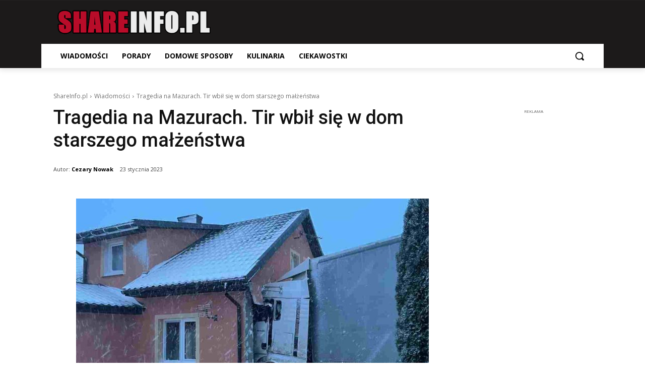

--- FILE ---
content_type: text/html; charset=utf-8
request_url: https://www.google.com/recaptcha/api2/aframe
body_size: 268
content:
<!DOCTYPE HTML><html><head><meta http-equiv="content-type" content="text/html; charset=UTF-8"></head><body><script nonce="zF7u7-4VDhXDm6Jol6Ig-A">/** Anti-fraud and anti-abuse applications only. See google.com/recaptcha */ try{var clients={'sodar':'https://pagead2.googlesyndication.com/pagead/sodar?'};window.addEventListener("message",function(a){try{if(a.source===window.parent){var b=JSON.parse(a.data);var c=clients[b['id']];if(c){var d=document.createElement('img');d.src=c+b['params']+'&rc='+(localStorage.getItem("rc::a")?sessionStorage.getItem("rc::b"):"");window.document.body.appendChild(d);sessionStorage.setItem("rc::e",parseInt(sessionStorage.getItem("rc::e")||0)+1);localStorage.setItem("rc::h",'1768971705230');}}}catch(b){}});window.parent.postMessage("_grecaptcha_ready", "*");}catch(b){}</script></body></html>